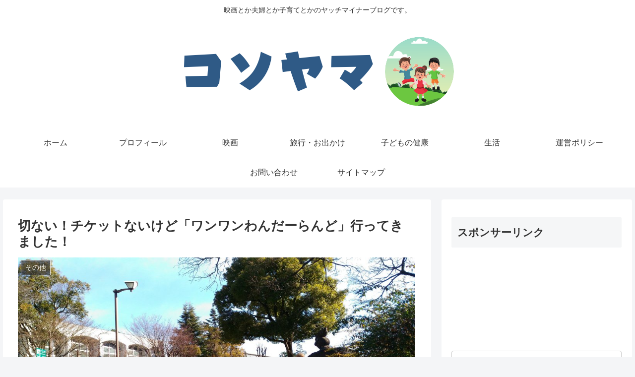

--- FILE ---
content_type: text/html; charset=utf-8
request_url: https://www.google.com/recaptcha/api2/aframe
body_size: 269
content:
<!DOCTYPE HTML><html><head><meta http-equiv="content-type" content="text/html; charset=UTF-8"></head><body><script nonce="8-EE86lZUSSZBzDN_3NsTA">/** Anti-fraud and anti-abuse applications only. See google.com/recaptcha */ try{var clients={'sodar':'https://pagead2.googlesyndication.com/pagead/sodar?'};window.addEventListener("message",function(a){try{if(a.source===window.parent){var b=JSON.parse(a.data);var c=clients[b['id']];if(c){var d=document.createElement('img');d.src=c+b['params']+'&rc='+(localStorage.getItem("rc::a")?sessionStorage.getItem("rc::b"):"");window.document.body.appendChild(d);sessionStorage.setItem("rc::e",parseInt(sessionStorage.getItem("rc::e")||0)+1);localStorage.setItem("rc::h",'1768928916344');}}}catch(b){}});window.parent.postMessage("_grecaptcha_ready", "*");}catch(b){}</script></body></html>